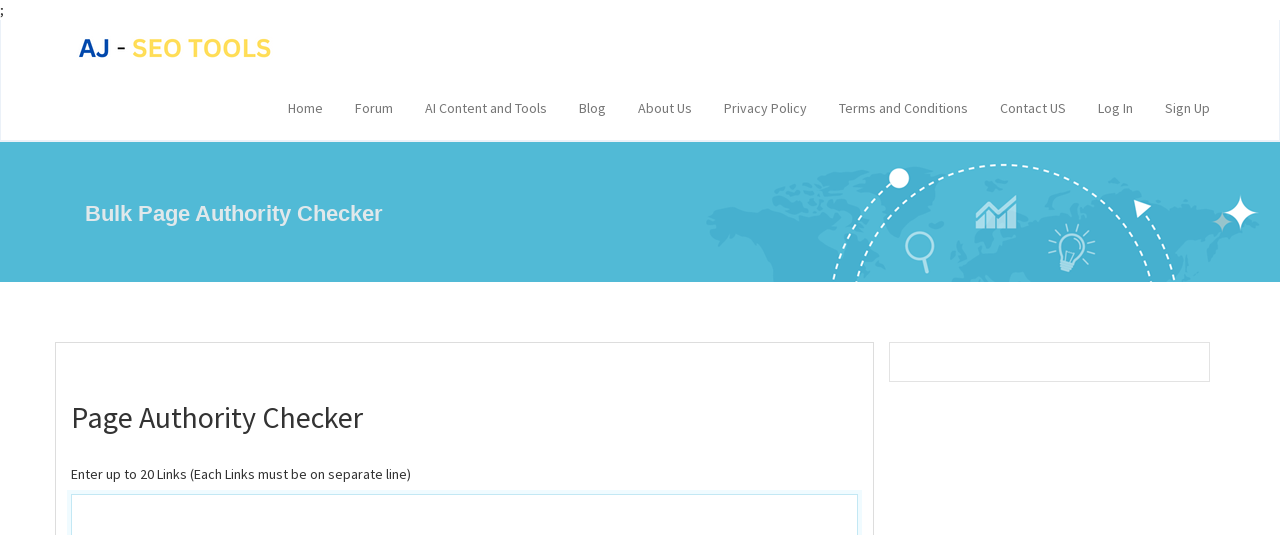

--- FILE ---
content_type: text/html; charset=UTF-8
request_url: https://aj-seotools.com/page-authority-checker
body_size: 5512
content:
<!DOCTYPE html>
<html>
    <head>
        
 <!-- Google AdSense -->
<script async src="https://pagead2.googlesyndication.com/pagead/js/adsbygoogle.js?client=ca-pub-8021187019209617"
     crossorigin="anonymous"></script>

<!-- Bidvertiser2083561 (This should be another script block if needed) -->

<!-- Google Tag Manager -->
<script async src="https://www.googletagmanager.com/gtag/js?id=G-X8QDDBB0H8"></script>
<script>
  window.dataLayer = window.dataLayer || [];
  function gtag(){dataLayer.push(arguments);}
  gtag('js', new Date());

  gtag('config', 'G-X8QDDBB0H8');
</script>


<style>
    .wdn-text-hidden {
      position: absolute;
      left: -9999px;
      top: -9999px;
      visibility: hidden;
    }
 </style>
       <h2 class="wdn-text-hidden"> 'Free SEO Tools' </h2>

        <meta http-equiv="Content-Type" content="text/html; charset=UTF-8" />
        <meta charset="utf-8" />
        <meta http-equiv="X-UA-Compatible" content="IE=edge" />
        <meta http-equiv="Content-Language" content="en" />
        <meta name="viewport" content="width=device-width, initial-scale=1" />

        <link rel="icon" type="image/png" href="https://aj-seotools.com/theme/default/img/favicon.ico" />

        <!-- Meta Data-->
        <title>Bulk Page Authority Checker | AJ-SeoTools</title>
                
        <meta property="site_name" content="AJ-SeoTools"/>
        <meta name="description" content="" />
        <meta name="keywords" content="page authority, moz rank check, page score" />
        <meta name="author" content="Balaji" />
        
        <!-- Open Graph -->
        <meta property="og:title" content="Bulk Page Authority Checker | AJ-SeoTools" />
        <meta property="og:site_name" content="AJ-SeoTools" />
        <meta property="og:type" content="website" />
        <meta property="og:description" content="" />
        <meta property="og:image" content="https://aj-seotools.com/theme/default/img/logo.png"/>        <meta property="og:url" content="https://aj-seotools.com/page-authority-checker" />

        <link rel="canonical" href="https://aj-seotools.com/page-authority-checker" />
        <link rel="alternate" hreflang="x-default" href="https://aj-seotools.com/page-authority-checker" />

        <!-- Main style -->
        <link href="https://aj-seotools.com/theme/default/css/theme.css" rel="stylesheet" />
        
        <!-- Font-Awesome -->
        <link href="https://aj-seotools.com/theme/default/css/font-awesome.min.css" rel="stylesheet" />
                
        <!-- Custom Theme style -->
        <link href="https://aj-seotools.com/theme/default/css/custom.css" rel="stylesheet" type="text/css" />
        
                
        <!-- jQuery 1.10.2 -->
        <script src="//ajax.googleapis.com/ajax/libs/jquery/1.10.2/jquery.min.js"></script>
        
                
        <!-- Google Adsense Code -->
      <script asyncsrc="https://pagead2.googlesyndication.com/pagead/js/adsbygoogle.js?client=ca-pub-5487104817987835"crossorigin="anonymous"></script>;

        <!-- End of Google Adsense Code -->
    </head>

<body>   
<!-- Google Tag Manager (noscript) -->
<noscript><iframe src="https://www.googletagmanager.com/ns.html?id=GTM-58DVCH4"
height="0" width="0" style="display:none;visibility:hidden"></iframe></noscript>
<!-- End Google Tag Manager (noscript) -->


   <nav class="navbar navbar-default navbar-static-top" role="navigation">
            <div class="container">
                <!-- Brand and toggle get grouped for better mobile display -->
                <div class="navbar-header">
                    <button type="button" class="navbar-toggle" data-toggle="collapse" data-target="#collapse-menu">
                        <span class="sr-only">Toggle navigation</span>
                        <span class="icon-bar"></span>
                        <span class="icon-bar"></span>
                        <span class="icon-bar"></span>
                    </button>
                    <a class="navbar-brand" href="https://aj-seotools.com/">
                        <img class="themeLogoImg" src="https://aj-seotools.com/theme/default/img/logo.png" />                    </a>
                </div>

                <!-- Collect the nav links, forms, and other content for toggling -->
                <div class="collapse navbar-collapse" id="collapse-menu">
                    <ul class="nav navbar-nav navbar-right">
                        <li><a href="https://aj-seotools.com/">Home</a></li><li><a href="https://aj-seotools.com/page/forum">Forum</a></li><li><a href="https://aj-seotools.com/page/openai">AI Content and Tools</a></li><li><a href="https://aj-seotools.com/blog">Blog</a></li><li><a href="https://aj-seotools.com/page/about-us">About Us</a></li><li><a href="https://aj-seotools.com/page/privacy-policy">Privacy Policy</a></li><li><a href="https://aj-seotools.com/page/terms-and-conditions">Terms and Conditions</a></li><li><a href="https://aj-seotools.com/contact">Contact US</a></li><li><a class="signin" data-target="#signin" data-toggle="modal" href="#">Log In</a></li>
                    <li><a class="signup" href="#" data-target="#signup" data-toggle="modal">Sign Up</a></li>                    </ul>
                </div><!-- /.navbar-collapse -->
            </div><!-- /.container -->
    </nav><!--/.navbar-->  

<div class="submasthead">
<div class="container">

        <div class="col-md-6 seobannerSmall">
        
            <h1 class="sub_seobannerh1">Bulk Page Authority Checker</h1>

        </div>
        
        <div class="col-md-6">
            <img class="visible-lg visible-md" alt="Search Engine Optimization" src="https://aj-seotools.com/theme/default/img/seobanner_mini.png" />
        </div>
        

</div>
</div>

<style>
.percentbox {
    text-align: center;
    font-size: 18px;
}
.percentimg {
    text-align: center;
    display: none;
}
#resultBox{
    display:none;
}
</style>
<script>
var msgDomain = "Enter your domain names";
var msgTab1 = "Links";
var msgTab2 = "Status";
var msgTab3 = "Error";
</script>
<script src='https://aj-seotools.com/core/library/page_authority.js'></script>

  <div class="container main-container">
	<div class="row">
    
      	                
          	<div class="col-md-8 main-index">
            
            <div class="xd_top_box">
                         </div>
            
                <h2 id="title">Page Authority Checker</h2>
                <div id="mainbox">
                              <br />
               <p>Enter up to 20 Links (Each Links must be on separate line)               </p>
               <textarea class="form-control" name="linksBox" id="linksBox" rows="3" style="height: 270px;"></textarea>
               <input type="hidden" id="authCode" value="UIHrXlFuS" />
               <br />
                              <div class="text-center">
               <a class="btn btn-info" style="cursor:pointer;" id="checkButton">Submit</a>
               </div>     
               </div>           
                           <div id="resultBox">
            <div class="percentimg">
            <img src="https://aj-seotools.com/theme/default/img/load.gif" />
            <br />
            Processing...
            <br />
            </div>
            <br />
            <div id="results"></div>

            <div class="text-center">
            <br /> &nbsp; <br />
            <button id="exportButton" class="btn btn-danger">Export as CSV</button>
            <a class="btn btn-info" href="https://aj-seotools.com/page-authority-checker">Try New URL</a>
            <br />
            </div>
            </div>
             <br />
            <div class="xd_top_box">
                        </div>
            
            <h2 id="sec1" class="about_tool">About Page Authority Checker</h2>
            <p>
            <p><a href="https://www.aj-seotools.com/page-authority-checker">Page Authority Checker</a> tool will help you know the Authority status of a webpage. Site DA is a score created by moz.com that provides an indication of a website&#39;s strength and relevance for a certain topic matter or industry. It forecasts how well a website will rank on search engine result pages using a logarithmic scale of points, often ranging from zero to one hundred (SERPs). A website&#39;s DA increases with the number of points it receives.Now, distinguishing between page authority and domain authority for a website is important. They are unique. In contrast to page authority (PA), which measures the ranking potential of a single web page, website authority (DA) informs us about the overall ranking potential of the complete domain or website.&nbsp;Both need tools to be checked. We then provided a tool for you to check domain authority at that point.</p>

<p>&nbsp;</p>            </p> <br />
            </div>              
                        
            
<div class="col-md-4" id="rightCol">       	
    <div class="well">  
    
                
        <div class="sideXd">
                </div>
                
        <div class="sideXd">
                </div>
        
    </div>
</div>      		
        </div>
    </div> <br /><footer class="footer">
 		<!-- Widget Area -->
		<div class="b-widgets">
			<div class="container layout">
				<div class="row">
					<!-- About Us -->
					<div class="row-item col-md-6">
						<h3 class="footer-title">About Us</h3>
						<div class="b-twitter m-footer">
                            <p>Welcome to Aj-seotools.com, a collection of more than 60 free SEO Tools. Our aim is to make search engine optimization (SEO) easy. We provide simple, professional-quality SEO analysis and critical SEO monitoring tools for websites. In today's world of ever changing technology, you need a good set of tools to achieve your goals and objectives. Aj-seotools.com offers you a set of free SEO tools to optimize your website, all free of cost. Go through each of the tools and see which ones you could use on a regular basis to finetune your website and webpages. Our blog section has interesting topics covering SEO, ChatGPT to Making Money Online.</p>
                        </div>
                        <div class="top10">
                    		<a class="ultm ultm-facebook ultm-32 ultm-color-to-gray" href="" target="_blank" rel="nofollow"></a>
                    		<a class="ultm ultm-twitter ultm-32 ultm-color-to-gray" href="" target="_blank" rel="nofollow"></a>
                    		<a class="ultm ultm-google-plus-1 ultm-32 ultm-color-to-gray" href="" target="_blank" rel="nofollow"></a>
                        </div>
					</div>
					<!-- End About Us -->
					<!-- Tag Cloud -->
					<div class="row-item col-md-3">
						<h3 class="footer-title">Top 5 Tools</h3>
						<ul class="b-list just-links m-dark">
                            <li><a href="https://aj-seotools.com/article-rewriter">Article Rewriter </a></li><li><a href="https://aj-seotools.com/backlink-checker">Backlink Checker </a></li><li><a href="https://aj-seotools.com/broken-links-finder">Broken Links Finder </a></li><li><a href="https://aj-seotools.com/domain-authority-checker">Domain Authority Checker </a></li><li><a href="https://aj-seotools.com/website-reviewer">Website Reviewer </a></li>						</ul>
					</div>
					<!-- End Tag Cloud -->
					<!-- Links -->
					<div class="row-item col-md-3">
						<h3 class="footer-title">Links</h3>
						<ul class="b-list just-links m-dark">
                            <li><a href="https://aj-seotools.com/">Home</a></li><li><a href="https://aj-seotools.com/page/about-us">About Us</a></li><li><a href="https://aj-seotools.com/page/privacy-policy">Privacy Policy</a></li><li><a href="https://aj-seotools.com/page/terms-and-conditions">Terms and Conditions</a></li><li><a href="https://aj-seotools.com/contact">Contact US</a></li>						</ul>
					</div>
					<!-- End Links -->
				</div>
			</div>
		</div>
		<!-- End Widget Area -->
       <div class="container">
        <div class="row">
            <div class="text-center footerCopyright">
            <!-- Powered By ProThemes.Biz --> 
            <!-- Contact Us: https://prothemes.biz/index.php?route=information/contact -->
            Copyright © 2022 Aj-seotools. All rights reserved.            </div>
        </div>
       </div>

<script>
  (function(i,s,o,g,r,a,m){i['GoogleAnalyticsObject']=r;i[r]=i[r]||function(){
  (i[r].q=i[r].q||[]).push(arguments)},i[r].l=1*new Date();a=s.createElement(o),
  m=s.getElementsByTagName(o)[0];a.async=1;a.src=g;m.parentNode.insertBefore(a,m)
  })(window,document,'script','//www.google-analytics.com/analytics.js','ga');

  ga('create', '338898347', 'auto');
  ga('send', 'pageview');

</script>

</footer>             

<!-- Bootstrap -->
<script src="https://aj-seotools.com/theme/default/js/bootstrap.min.js" type="text/javascript"></script>

<!-- Sweet Alert -->
<script type='text/javascript' src='https://aj-seotools.com/theme/default/js/sweetalert.min.js'></script>

<!-- App JS -->
<script src="https://aj-seotools.com/theme/default/js/app.js" type="text/javascript"></script>

<!-- Master JS -->
<script src="https://aj-seotools.com/rainbow/master-js" type="text/javascript"></script>

<!-- Sign in -->
<div class="modal fade loginme" id="signin" role="dialog" aria-hidden="true">
	<div class="modal-dialog">
		<div class="modal-content">
			<div class="modal-header">
				<button type="button" class="close" data-dismiss="modal" aria-hidden="true">&times;</button>
				<h4 class="modal-title">Sign In</h4>
			</div>
            <form method="POST" action="https://aj-seotools.com/account/login" class="loginme-form">
			<div class="modal-body">
				<div class="alert alert-warning">
					<button type="button" class="close dismiss">&times;</button><span></span>
				</div>
                   				<div class="info">Sign in with your username</div>
				<div class="form-group">
					<label>Username <br />
						<input type="text" name="username" class="form-input width96" />
					</label>
				</div>	
				<div class="form-group">
					<label>Password <br />
						<input type="password" name="password" class="form-input width96" />
					</label>
				</div>
			</div>
			<div class="modal-footer">
				<button type="submit" class="btn btn-primary pull-left">Sign In</button>
				<div class="pull-right align-right">
				    <a href="https://aj-seotools.com/account/forget">Forgot Password</a><br />
					<a href="https://aj-seotools.com/account/resend">Resend Activation Email</a>
				</div>
			</div>
			 <input type="hidden" name="signin" value="95ac982c81305ef6dbf2711fd2bc318f" />
             <input type="hidden" name="quick" value="0df20c3adcc6dc2a4188888eb0525039" />
			</form> 
		</div>
	</div>
</div>  

<!-- Sign up -->
<div class="modal fade loginme" id="signup" role="dialog" aria-hidden="true">
	<div class="modal-dialog">
		<div class="modal-content">
			<div class="modal-header">
				<button type="button" class="close" data-dismiss="modal" aria-hidden="true">&times;</button>
				<h4 class="modal-title">Sign Up</h4>
			</div>
			<form action="https://aj-seotools.com/account/register" method="POST" class="loginme-form">
			<div class="modal-body">
				<div class="alert alert-warning">
					<button type="button" class="close dismiss">&times;</button><span></span>
				</div>
                   				<div class="info">Sign up with your email address</div>
				<div class="form-group">
					<label>Username <br />
						<input type="text" name="username" class="form-input width96" />
					</label>
				</div>	
				<div class="form-group">
					<label>Email <br />
						<input type="text" name="email" class="form-input width96" />
					</label>
				</div>
				<div class="form-group">
					<label>Full Name <br />
						<input type="text" name="full" class="form-input width96" />
					</label>
				</div>
				<div class="form-group">
					<label>Password <br />
						<input type="password" name="password" class="form-input width96" />
					</label>
				</div>
				</div>
			<div class="modal-footer">
				<button type="submit" class="btn btn-primary">Sign Up</button>	
			</div>
			<input type="hidden" name="signup" value="95ac982c81305ef6dbf2711fd2bc318f" />
            <input type="hidden" name="quick" value="9f9286ff6eba462f9051e43f151e7677" />
			</form>
		</div>
	</div>
</div>

<!-- XD Box -->
<div class="modal fade loginme" id="xdBox" role="dialog" aria-hidden="true">
	<div class="modal-dialog">
		<div class="modal-content">
			<div class="modal-header">
				<button id="xdClose" type="button" class="close" data-dismiss="modal" aria-hidden="true">&times;</button>
				<h4 class="modal-title" id="xdTitle"></h4>
			</div>
			<div class="modal-body" id="xdContent">

            </div>
		</div>
	</div>
</div>
</body>
</html>

--- FILE ---
content_type: text/html; charset=utf-8
request_url: https://www.google.com/recaptcha/api2/aframe
body_size: 268
content:
<!DOCTYPE HTML><html><head><meta http-equiv="content-type" content="text/html; charset=UTF-8"></head><body><script nonce="L0KFBcPyP4KeOBD3QBFNbA">/** Anti-fraud and anti-abuse applications only. See google.com/recaptcha */ try{var clients={'sodar':'https://pagead2.googlesyndication.com/pagead/sodar?'};window.addEventListener("message",function(a){try{if(a.source===window.parent){var b=JSON.parse(a.data);var c=clients[b['id']];if(c){var d=document.createElement('img');d.src=c+b['params']+'&rc='+(localStorage.getItem("rc::a")?sessionStorage.getItem("rc::b"):"");window.document.body.appendChild(d);sessionStorage.setItem("rc::e",parseInt(sessionStorage.getItem("rc::e")||0)+1);localStorage.setItem("rc::h",'1768562782453');}}}catch(b){}});window.parent.postMessage("_grecaptcha_ready", "*");}catch(b){}</script></body></html>

--- FILE ---
content_type: text/css
request_url: https://aj-seotools.com/theme/default/css/custom.css
body_size: 3566
content:
body{background-attachment:scroll;background-color:#fff;background-position:left top;background-repeat:repeat}.masthead{background:#51bad6 none repeat scroll 0 0;box-sizing:border-box;color:#fff;height:397px;margin-bottom:40px;margin-top:-20px;overflow:hidden;width:100%}.seobannerp{color:#e0e8eb;font-family:Arial;font-weight:bold;font-size:16px}.seobannerh1{font-family:Arial;font-weight:bold;font-size:32px}.seobannerBig{margin-top:100px}.seobannerSmall{margin-top:40px}.sub_seobannerh1{font-family:Arial;font-weight:bold;font-size:22px;color:#e0e8eb}.navbar>.container .navbar-brand,.navbar>.container-fluid .navbar-brand{margin-left:-45px}.tableHr{margin-bottom:5px;margin-top:5px}.green{color:#27ae60}.red{color:#c0392b}.submasthead{background:#51bad6 none repeat scroll 0 0;box-sizing:border-box;color:#fff;height:140px;margin-bottom:40px;margin-top:-20px;overflow:hidden;width:100%}.atoz_seo_tools_logo,.themeLogoImg{max-height:120px;padding:10px 0}.navbar-nav>li>a{text-transform:none}#index_alert1{display:none}.hideAll{display:none}.moreToolsBut{margin-top:2px;margin-bottom:4px}.navbar-default{background-image:linear-gradient(to bottom,#fff,#fff);background-repeat:repeat-x;border-color:#ebf1f8;border-width:0 1px 2px}.navbar-brand{margin-top:-13px;padding:0 50px}.navbar-right{margin-right:24px}.well{background-color:#fff}.caption{margin-bottom:10px}.about_tool{margin-bottom:20px}.main-index{background-color:#fff;padding-top:20px;border:1px solid #ddd}.main-container{margin-top:60px}.b-widgets{background:#506273 none repeat scroll 0 0;color:#fff;padding:35px 40px 25px}.footer{background:#495b6c none repeat scroll 0 0 !important}.alertNew{border-radius:0;font-size:14px}.alertNew-block{padding-bottom:14px;padding-top:14px;padding-left:12px}.alertNew-success{background-color:#dff0d8;border-color:#d6e9c6;color:#468847}.alertNew-danger,.alertNew-error{background-color:#f2dede;border-color:#eed3d7;color:#b94a48}.alertNew .close{font-size:16px}.alertNew .close{line-height:20px;position:relative;left:-21px;top:-2px}.alert-danger,.alert-error{background-color:#f2dede;border-color:#eed3d7;color:#b94a48}.footer{padding:0;border-top:4px solid #51bad6}.popluarTools{background:#d7d7d7 none repeat scroll 0 0;border:2px solid rgba(255,255,255,0.5);border-radius:50em;color:#fff;float:left;font-size:30px;height:42px;text-align:center;transition:all .2s ease-in-out 0;width:42px}.popluarTools{background:#d7d7d7 none repeat scroll 0 0;border:2px solid rgba(255,255,255,0.5);border-radius:50em;color:#fff;float:left;font-size:30px;height:42px;text-align:center;transition:all .2s ease-in-out 0;width:42px;margin-right:15px;margin-bottom:10px}.layout{padding:0 15px}.widget-header{background:linear-gradient(to bottom,#fff 0,#eee 100%) repeat-x scroll 0 0 #f7f7f7;border-bottom:1px solid #ddd;box-sizing:content-box;color:#669fc7;min-height:38px;padding-left:12px;position:relative}.widget-box{border:1px solid #ccc;box-shadow:none;margin:3px 0;padding:0}.widget-header>.widget-title{display:inline;line-height:36px;margin:0;padding:0}h4.smaller{font-size:17px}.widget-body{background-color:#fff}.widget-main{padding:18px}.row-item{display:inline-block;font-size:13px;letter-spacing:normal;margin:0;text-align:left;vertical-align:top;word-spacing:normal}.just-links li{line-height:24px}.just-links{margin-bottom:20px}.result-line{line-height:20px;margin-top:1px;padding:5px}.percentbox{text-align:center;font-size:18px;margin:18px}.percentimg{text-align:center;display:none}.b-list{line-height:20px;list-style:outside none none;margin:0 0 10px;padding:0;position:relative}.footer-title::after{background:#51bad6 none repeat scroll 0 0;content:"";display:block;height:1px;margin-bottom:-2px;margin-top:8px;width:60px}.b-list li{margin-bottom:2px}.just-links.m-dark a{color:#fff}.just-links a{color:#fff;display:block}.b-list a{color:inherit;text-decoration:none}.b-widgets h3{font-size:16px;margin-bottom:15px;text-transform:uppercase}.b-widgets h1,.b-widgets h2,.b-widgets h3,.b-widgets h4,.b-widgets h5,.b-widgets h6{color:#fff}.b-twitter ul{list-style:outside none none;margin:0 0 20px;padding:0}.footerCopyright{margin-top:14px;margin-bottom:14px}.b-twitter li{padding:0 0 18px 25px;position:relative}.b-twitter li:before{color:#e2e2e2;content:"";font:16px "FontAwesome";left:0;position:absolute;top:2px}.b-twitter span{display:block;margin:2px 0 0}.twit-date{color:#d3d3d3;font:11px "OpenSansItalic"}.b-twitter.m-footer a{color:#e34735}.b-twitter.m-footer a:hover{color:#3b3d40}.b-twitter.m-footer li:before{color:#ced3d5;text-shadow:0 1px 0 white}.b-twitter.m-footer .twit-date{color:#444}.b-tag-cloud{font-size:0;letter-spacing:-0.31em;margin-bottom:20px;word-spacing:-0.43em}.b-tag-cloud span{color:#313538;display:inline-block;font:14px "OpenSansSemiboldRegular";margin-right:10px}.b-tag-cloud a{background-color:#fafafa;border:1px solid #e2e2e2;border-radius:2px;color:#424346;display:inline-block;font:11px/29px "OpenSansSemiboldRegular";letter-spacing:normal;margin:0 10px 10px 0;padding:0 15px;position:relative;text-shadow:0 1px 0 white;transition:all .2s ease-in-out 0;word-spacing:normal}.b-tag-cloud a:hover{background-color:#10b0e4;border:1px solid #6bd4f7;box-shadow:0 1px 3px rgba(0,0,0,0.1);color:#fff;text-shadow:0 -1px 0 #6bd4f7}.b-tag-cloud a:hover:before{opacity:1}.b-tag-cloud.m-dark{margin-bottom:13px}.b-tag-cloud.m-dark a{background-color:#fff;border-color:#ddd}.b-tag-cloud.m-dark a:hover{background-color:#10b0e4;border:1px solid #6bd4f7;box-shadow:0 1px 3px rgba(0,0,0,0.1);color:#fff;text-shadow:0 -1px 0 #6bd4f7}.input-wrap,.select-wrap{display:block;margin:0 0 12px;position:relative}.textarea-wrap{margin-bottom:12px;position:relative}.textarea-wrap textarea{box-sizing:border-box;display:block;font-size:12px;height:110px;max-width:100%;min-width:100%;padding:8px 12px 12px;width:100%}.input-wrap i{color:#c1c4c5;left:11px;position:absolute;top:11px}.textarea-wrap i{color:#c1c4c5;left:11px;position:absolute;top:12px}.input-wrap i+input,.textarea-wrap i+textarea{padding-left:31px}.thumbnail:hover{box-shadow:0 0 5px 3px #25b7d3;opacity:.7}.form-control{background-color:#fff;border:1px solid #c3e8f4;border-radius:5px;box-shadow:0 0 0 4px #f0fbff;box-sizing:border-box;color:#111;padding:5px 10px;width:100%}.seotoolimg{margin-top:10px;margin-bottom:10px}.navbar-nav>li.dropdown .dropdown-menu{box-shadow:0 0 3px rgba(0,0,0,0.09) !important;border-top:0 !important}.navbar-brand .icon{background:none !important}.navbar-nav>li.dropdown .dropdown-menu a:hover{background:rgba(255,255,255,0.02) !important;color:#989ea8}.well{border-radius:0;box-shadow:0 0 0 rgba(0,0,0,0) inset;margin-bottom:20px;min-height:20px;padding:19px}.xd_top_box{display:block;height:auto;max-width:100%;text-align:center;padding-bottom:18px}.sideXd{text-align:center}.bg-facebook{background:none repeat scroll 0 0 #1d89cf;border-radius:0;color:#fff;cursor:pointer}.bg-twitter{background:none repeat scroll 0 0 #3ddcde;border-radius:0;cursor:pointer}.bg-google-plus{background:none repeat scroll 0 0 #e74c3c;border-radius:0;cursor:pointer}.bg-pinterest{background:none repeat scroll 0 0 #cb2027;border-radius:0;cursor:pointer}.bg-stumbleupon{background:none repeat scroll 0 0 #eb4923;border-radius:0;cursor:pointer}.bg-linkedin{background:none repeat scroll 0 0 #3f97c6;border-radius:0;cursor:pointer}.panel-heading a:hover{color:#fff;font-size:15px}.fa.fa-refresh{transition:transform .5s ease 0}.fa.fa-refresh:hover{transform:rotate(90deg)}.reloadCap{cursor:pointer}#capImg{width:150px;height:55px}.phpCap{width:150px !important}#scode{box-shadow:none !important}.captchaCode{margin-bottom:10px}.imagever{border:2px solid #fff;border-radius:4px;box-shadow:0 0 1px rgba(0,0,0,0.3),0 0 30px rgba(0,0,0,0.2) inset;transition:box-shadow .2s ease 0}.capInput{margin-top:7px;width:15%;display:inline}#spinningSquaresG{position:relative;width:200px;height:24px}.spinningSquaresG{position:absolute;top:0;background-color:#fff;width:24px;height:24px;-moz-animation-name:bounce_spinningSquaresG;-moz-animation-duration:1.3s;-moz-animation-iteration-count:infinite;-moz-animation-direction:linear;-moz-transform:scale(.3);-webkit-animation-name:bounce_spinningSquaresG;-webkit-animation-duration:1.3s;-webkit-animation-iteration-count:infinite;-webkit-animation-direction:linear;-webkit-transform:scale(.3);-ms-animation-name:bounce_spinningSquaresG;-ms-animation-duration:1.3s;-ms-animation-iteration-count:infinite;-ms-animation-direction:linear;-ms-transform:scale(.3);-o-animation-name:bounce_spinningSquaresG;-o-animation-duration:1.3s;-o-animation-iteration-count:infinite;-o-animation-direction:linear;-o-transform:scale(.3);animation-name:bounce_spinningSquaresG;animation-duration:1.3s;animation-iteration-count:infinite;animation-direction:linear;transform:scale(.3)}#spinningSquaresG_1{left:0;-moz-animation-delay:.52s;-webkit-animation-delay:.52s;-ms-animation-delay:.52s;-o-animation-delay:.52s;animation-delay:.52s}#spinningSquaresG_2{left:25px;-moz-animation-delay:.65s;-webkit-animation-delay:.65s;-ms-animation-delay:.65s;-o-animation-delay:.65s;animation-delay:.65s}#spinningSquaresG_3{left:50px;-moz-animation-delay:.78s;-webkit-animation-delay:.78s;-ms-animation-delay:.78s;-o-animation-delay:.78s;animation-delay:.78s}#spinningSquaresG_4{left:75px;-moz-animation-delay:.91s;-webkit-animation-delay:.91s;-ms-animation-delay:.91s;-o-animation-delay:.91s;animation-delay:.91s}#spinningSquaresG_5{left:100px;-moz-animation-delay:1.04s;-webkit-animation-delay:1.04s;-ms-animation-delay:1.04s;-o-animation-delay:1.04s;animation-delay:1.04s}#spinningSquaresG_6{left:125px;-moz-animation-delay:1.17s;-webkit-animation-delay:1.17s;-ms-animation-delay:1.17s;-o-animation-delay:1.17s;animation-delay:1.17s}#spinningSquaresG_7{left:150px;-moz-animation-delay:1.3s;-webkit-animation-delay:1.3s;-ms-animation-delay:1.3s;-o-animation-delay:1.3s;animation-delay:1.3s}#spinningSquaresG_8{left:175px;-moz-animation-delay:1.43s;-webkit-animation-delay:1.43s;-ms-animation-delay:1.43s;-o-animation-delay:1.43s;animation-delay:1.43s}@-moz-keyframes bounce_spinningSquaresG{0{-moz-transform:scale(1);background-color:#fff}100%{-moz-transform:scale(.3) rotate(90deg);background-color:#a6a6a6}}@-webkit-keyframes bounce_spinningSquaresG{0{-webkit-transform:scale(1);background-color:#fff}100%{-webkit-transform:scale(.3) rotate(90deg);background-color:#a6a6a6}}@-ms-keyframes bounce_spinningSquaresG{0{-ms-transform:scale(1);background-color:#fff}100%{-ms-transform:scale(.3) rotate(90deg);background-color:#a6a6a6}}@-o-keyframes bounce_spinningSquaresG{0{-o-transform:scale(1);background-color:#fff}100%{-o-transform:scale(.3) rotate(90deg);background-color:#a6a6a6}}@keyframes bounce_spinningSquaresG{0{transform:scale(1);background-color:#fff}100%{transform:scale(.3) rotate(90deg);background-color:#a6a6a6}}.ultm-32.ultm-facebook{background-image:url("../img/facebook.png")}.ultm-color-to-gray{transition:all .2s ease 0}.ultm-facebook,.ultm-facebook.ultm-gray-to-color:hover{background-color:#6686b7}.ultm-twitter,.ultm-twitter.ultm-gray-to-color:hover{background-color:#54c1de}.ultm-google-plus-1,.ultm-google-plus-1.ultm-gray-to-color:hover{background-color:#0073b1}.ultm-color-to-gray:hover{background-color:#888}.ultm-32.ultm-twitter{background-image:url("../img/twitter.png")}.ultm-32.ultm-google-plus-1{background-image:url("../img/gp.png")}.ultm-32{height:32px;width:32px}.ultm-color-to-gray{transition:all .2s ease 0}.ultm{background-position:center center;background-repeat:no-repeat;display:inline-block;margin-right:11px}.top10{margin-top:10px}.close{float:right;font-size:21px;font-weight:700;line-height:1;color:#000;text-shadow:0 1px 0 #fff;opacity:.2;filter:alpha(opacity=20);cursor:pointer;margin-top:-1px}.close:hover{opacity:.6;filter:alpha(opacity=60)}.close:focus{outline:0}button.close{padding:0;background:0;border:0;-webkit-appearance:none}.pull-left{float:left}.pull-right{float:right}.align-right{text-align:right}.form-group{margin-bottom:10px}.form-input{display:inline-block;padding:7px;font-weight:normal;line-height:20px;color:#000;border-radius:3px;vertical-align:middle;background-color:#fff;border:1px solid #ccc;width:96%;margin-top:1px}.form-input:focus{outline:0}select.form-input{width:100%}.loginme{font-size:13px;font-family:"Helvetica Neue",Helvetica,Arial,sans-serif}.loginme input[type="checkbox"],.loginme input[type="radio"]{vertical-align:middle;margin:-3px 2px 0 0}.loginme label{display:block;font-weight:700;cursor:pointer}.loginme .alert{display:none}.loginme .nav-pills{margin:5px 0 15px}.loginme .nav-pills>li>a{padding:8px 12px}.loginme .info{margin-bottom:10px;line-height:1.6em;color:#999}.loginme .alert ul{margin:0;padding:0 0 0 15px}.connect-with{padding-bottom:15px;border-bottom:1px solid #eee;overflow:hidden;margin:0 0 10px !important}.connect-with .connect{display:block;font-size:17px;font-weight:bold;color:#fff !important;text-decoration:none !important;height:40px;line-height:28px;text-align:center;padding:8px 13px 18px 47px;border-radius:3px;float:left;margin-top:5px;margin-left:50px}.connect.facebook{background:#3b5998 url(../img/connect-with.png) no-repeat}.connect.google{background:#dc4d28 url(../img/connect-with.png) no-repeat 0 -40px}.connect.twitter{background:#00abf1 url(../img/connect-with.png) no-repeat 0 -80px}.alert{padding:8px 10px;margin:0 0 10px;border:1px solid transparent;border-radius:3px}.alert-danger{color:#a94442;background-color:#f2dede;border-color:#ebccd1}.alert-warning{color:#8a6d3b;background-color:#fcf8e3;border-color:#faebcc}.alert-success{background-color:#dff0d8;border-color:#d6e9c6;color:#3c763d}@media only screen and (min-width :1201px) and (max-width :1780px){div.content_2{float:right;margin:0 auto}.checkbox.inline{margin-left:-150px}}@media only screen and (min-width :10px) and (max-width :1000px){.grid_4{width:100%}.checkbox.inline{margin-left:78px}}@media only screen and (min-width :10px) and (max-width :450px){.connect.google{padding-left:67px}}@media only screen and (min-width :10px) and (max-width :345px){.atoz_seo_tools_logo{max-height:78px;padding:14px 0}}.blog-img{margin:0;width:198px}.col-md-4,.col-md-8{padding-left:15px}.color-grey{color:#bebebe;margin-right:5px}.color_grap{color:#141517;font-weight:700}.color_text_in{color:#545e6a;margin-right:30px}.text_word{color:#fff;font-size:36px;text-align:center}.date_down,.date_down2{background:none repeat scroll 0 0 #2babcf;height:46px;width:60px}.date_up,.date_up2{background:none repeat scroll 0 0 #2390af;height:22px;width:60px}.date,.date_1{height:68px;width:60px}.center2{text-align:center}.feb2{color:#fff;font-size:12px;font-weight:700;padding-top:2px}.version{color:#252c34;margin-top:11px}.version a{color:#1e85a2;font-size:14px;font-weight:700;text-decoration:none}h4,.h4{font-size:22px}.divider_h,.hr_horiznt_dotted{border-bottom:1px dotted #aaacaf}.mr_top30{margin-top:25px;margin-bottom:30px}.comment-here{color:#252c34;margin-bottom:4px}.font_14{font-size:14px}.posts_1{margin-top:12px}.posts_1 h5{color:#545e6a;font-family:Dosis,sans-serif;font-size:22px;font-weight:600;margin:0 0 6px;text-transform:uppercase}.posts_1 h5 span{font-size:22px;font-weight:300}.width96{width:96% !important}.loginpage{margin-top:20px}.login-footer{margin-bottom:20px}.loginpage label{display:block}.loginpage .form-input{height:auto}.themeLogoText{color:#777;float:left;font-family:Arial,Helvetica,sans-serif;font-size:20px;font-weight:700;margin-top:32px;position:relative;transition:all .2s ease 0}.iconBig{font-size:30px}#search,#sidebarsearch{box-shadow:none !important}#searchSec,#sidebarSc{padding:10px;position:relative}.search-results{background:#fff none repeat scroll 0 0;border:1px solid #c3e8f4;border-radius:3px;box-shadow:0 0 0 4px #f0fbff;display:none;font-size:18px;font-weight:300;max-height:250px;min-height:50px;overflow:auto;padding:5px;top:60px;width:100%;z-index:50}.sidebarmatch{width:100% !important}.search-results .match{box-sizing:border-box;display:inline-block;padding:5px;width:50%}#sidebar-results{padding:3px !important;font-size:16px !important}.search-results .match a{border:1px solid #ccc;color:#506273;display:block;padding:3px;text-decoration:none;transition:none 0 ease 0}.search-results .match a strong{font-weight:400;text-decoration:none}.search-results .match a:hover{box-shadow:0 0 1px 1px #25b7d3;color:#2c3e50;font-weight:400;border-color:#ddd}.search-results .match a:hover strong{text-decoration:none}.csContent{margin-top:20px}

--- FILE ---
content_type: application/x-javascript
request_url: https://aj-seotools.com/theme/default/js/app.js
body_size: 1379
content:
/*!
 * A to Z SEO Tools v2
 !**/
var tools,toolsURL,baseUrl="/",axPath="/ajax",oopsStr="Oops...",emptyStr="Domain name field can't be empty!",imageVr="Please verify your image verification",capCodeWrg="Your image verification code is wrong!",inputEm="Input data field can't empty!",inputURL="Enter a valid URL",charLeft="Characters left",capRefresh="Loading...",titleCheck="Site title field can't be empty!",desCheck="Site dscription field can't be empty!",keyCheck="Site keywords field can't be empty!",searchNo="No result found related to your keyword...";function searchResults(e){var t,r,a="";e?(t="#sidebarsearch",r="#sidebar-results",a="sidebarmatch"):(t="#search",r="#index-results");var o=clearText($(t).val());if($(r).html(""),$(r).hide(),o.length<2)return!1;$(r).show();var n=0;$(tools).each((function(e){if(clearText(tools[e]).match(o)){n++;var t=toolsURL[e],c=new RegExp(o,"gi"),i=tools[e].replace(c,"<strong>"+o+"</strong>");$(r).append('<span class="match '+a+'"><a href="'+t+'">'+capitalizeFirstLetter(i)+"</a></span>")}})),n<1&&$(r).html(searchNo)}function capitalizeFirstLetter(e){return"<"==(e=e.trim()).charAt(0)?"<strong>"+e.charAt(8).toUpperCase()+e.slice(9):e.charAt(0).toUpperCase()+e.slice(1)}function clearText(e){return myStr=e.toLowerCase(),myStr=myStr.replace(/ /g,""),myStr=myStr.replace(/[^a-zA-Z0-9]+/g,""),myStr=myStr.replace(/(\s)+/g,""),myStr}function countDes(){var e=$("textarea#description").val();e.length<=320?$("#limitBar").html("<span>("+charLeft+": "+(320-e.length)+")</span>"):$("#limitBar").html("<span style='color: red;'>("+charLeft+": "+(320-e.length)+")</span>")}function countTitle(){var e=jQuery.trim($("input[name=title]").val());e.length<=70?$("#limitBarT").html("<span>("+charLeft+": "+(70-e.length)+")</span>"):$("#limitBarT").html("<span style='color: red;'>("+charLeft+": "+(70-e.length)+")</span>")}function metaData(){var e=jQuery.trim($("input[name=title]").val());if(null==e||""==e)return sweetAlert(oopsStr,titleCheck,"error"),!1;var t=$("textarea#description").val();if(null==t||""==t)return sweetAlert(oopsStr,desCheck,"error"),!1;var r=$("textarea#keywords").val();return null==r||""==r?(sweetAlert(oopsStr,keyCheck,"error"),!1):!captchaCodeCheck()||(sweetAlert(oopsStr,imageVr,"error"),!1)}function fixData(){var e=$("textarea#data").val();return null==e||""==e?(sweetAlert(oopsStr,inputEm,"error"),!1):!captchaCodeCheck()||(sweetAlert(oopsStr,imageVr,"error"),!1)}function fixKey(){var e=$("#key").val();return null==e||""==e?(sweetAlert(oopsStr,inputEm,"error"),!1):!captchaCodeCheck()||(sweetAlert(oopsStr,imageVr,"error"),!1)}function fixURL(){var e=jQuery.trim($("input[name=url]").val());return null==e||""==e?(sweetAlert(oopsStr,emptyStr,"error"),!1):-1==e.indexOf(".")?(sweetAlert(oopsStr,inputURL,"error"),!1):captchaCodeCheck()?(sweetAlert(oopsStr,imageVr,"error"),!1):(0!=e.indexOf("http://")&&0!=e.indexOf("https://")&&(document.getElementById("url").value="http://"+e),!0)}function cleanURL(e){return 0==e.indexOf("http://")?e=e.substring(7):0==e.indexOf("https://")&&(e=e.substring(8)),e}function captchaCodeCheck(){if($(".captchaCode").length>0){var e=$("#capType").val();if("phpcap"==e){if(""==$("input[name=scode]").val())return!0}else if("recap"==e&&""==grecaptcha.getResponse())return!0}return!1}function captchaCodeCheckMsg(){return!captchaCodeCheck()||(sweetAlert(oopsStr,imageVr,"error"),!1)}function validateCaptcha(){if($(".captchaCode").length>0){var e,t,r;if(captchaCodeCheck())return sweetAlert(oopsStr,imageVr,"error"),!1;t={capthca:"1"},capType=$("#capType").val(),"phpcap"==capType?(e=$("input[name=scode]").val(),t.scode=e,t.pageUID=$("input[name=pageUID]").val()):"recap"==capType&&(e=grecaptcha.getResponse(),t["g-recaptcha-response"]=e),$.post(axPath+"/verification/get-auth",t,(function(e){if("1"!=(r=e.split(":::"))[0])return sweetAlert(oopsStr,capCodeWrg,"error"),"phpcap"==capType&&reloadCap(),!1;startTask(r[1])}))}else r=$("#authCode").val(),startTask(r)}function reloadCap(){$('input[name="scode"]').val(""),$('input[name="scode"]').attr("placeholder",capRefresh),$('input[name="scode"]').prop("disabled",!0),$("#capImg").css("opacity","0.5"),$.get(baseUrl+"phpcap/reload",(function(e){var t=$.trim(e).split(":::");$("#pageUID").val(t[1]),$("#capImg").attr("src",t[0]),$('input[name="scode"]').attr("placeholder",""),$('input[name="scode"]').prop("disabled",!1),$("#capImg").css("opacity","1")}))}$(document).ready((function(){$('[data-toggle="tooltip"]').tooltip(),$(".dropdown-toggle").dropdown(),jQuery("#getStarted").click((function(){var e=$("#seoTools").offset();$("body,html").animate({scrollTop:e.top-12})})),jQuery("#browseTools").click((function(){var e=$("#browseTools").offset();$("body,html").animate({scrollTop:e.top-12}),jQuery("#browseTools").hide(),jQuery(".hideAll").css({display:"block"}),jQuery(".hideAll").show(),jQuery(".hideAll").fadeIn()})),jQuery(".thumbnail").on("mouseleave",(function(){var e=jQuery(this);jQuery("img",e).removeClass("animated bounceIn")})),jQuery(".thumbnail").on("mouseenter",(function(){var e=jQuery(this);jQuery("img",e).addClass("animated bounceIn")})),$("#search").keyup((function(){searchResults(!1)})),$("#search").click((function(){searchResults(!1)})),$("#sidebarsearch").keyup((function(){searchResults(!0)})),$("#sidebarsearch").click((function(){searchResults(!0)})),$(document).mouseup((function(e){var t=$("#searchSec");t.is(e.target)||0!==t.has(e.target).length||$("#index-results").hide(),(t=$("#sidebarSc")).is(e.target)||0!==t.has(e.target).length||$("#sidebar-results").hide()}))})),$("#description").focus((function(){countDes()})),$("#description").keypress((function(){countDes()})),$("#description").blur((function(){countDes()})),$("#description").click((function(){countDes()})),$("#metatitle").focus((function(){countTitle()})),$("#metatitle").keypress((function(){countTitle()})),$("#metatitle").blur((function(){countTitle()})),$("#metatitle").click((function(){countTitle()}));

--- FILE ---
content_type: application/javascript
request_url: https://aj-seotools.com/rainbow/master-js
body_size: 2269
content:
tools = ["Article Rewriter","Plagiarism Checker","Backlink Maker","Meta Tag Generator","Meta Tags Analyzer","Keyword Position Checker","Robots.txt Generator","XML Sitemap Generator","Backlink Checker","Alexa Rank Checker","Word Counter","Online Ping Website Tool","Link Analyzer","My IP Address","Keyword Density Checker","Google Malware Checker","Domain Age Checker","Whois Checker","Domain into IP","URL Rewriting Tool","www Redirect Checker","Mozrank Checker","URL Encoder \/ Decoder","Server Status Checker","Webpage Screen Resolution Simulator","Page Size Checker","Reverse IP Domain Checker","Blacklist Lookup","Suspicious Domain Checker","Link Price Calculator","Website Screenshot Generator","Domain Hosting Checker","Get Source Code of Webpage","Google Index Checker","Website Links Count Checker","Class C Ip Checker","Online Md5 Generator","Page Speed Checker","Code to Text Ratio Checker","Find DNS records","What is my Browser","Email Privacy","Google Cache Checker","Broken Links Finder","Search Engine Spider Simulator","Keywords Suggestion Tool","Domain Authority Checker","Page Authority Checker","Pagespeed Insights Checker","Website Reviewer","Htaccess Redirect Generator","Terms &amp; Conditions Generator","Privacy Policy Generator","QR Code Decoder","Bulk GEO IP Locator","YouTube Thumbnail Downloader","Keyword CPC Calculator","Color Picker","Open All URLs","RGB to Hex","Hex to RGB Color Converter","IFSC Code to Bank Details","Bank to IFSC Code","Dummy Image Placeholder Generator"]; toolsURL = ["https:\/\/aj-seotools.com\/article-rewriter","https:\/\/aj-seotools.com\/plagiarism-checker","https:\/\/aj-seotools.com\/backlink-maker","https:\/\/aj-seotools.com\/meta-tag-generator","https:\/\/aj-seotools.com\/meta-tags-analyzer","https:\/\/aj-seotools.com\/keyword-position-checker","https:\/\/aj-seotools.com\/robots-txt-generator","https:\/\/aj-seotools.com\/xml-sitemap-generator","https:\/\/aj-seotools.com\/backlink-checker","https:\/\/aj-seotools.com\/alexa-rank-checker","https:\/\/aj-seotools.com\/word-counter","https:\/\/aj-seotools.com\/online-ping-website-tool","https:\/\/aj-seotools.com\/link-analyzer-tool","https:\/\/aj-seotools.com\/my-ip-address","https:\/\/aj-seotools.com\/keyword-density-checker","https:\/\/aj-seotools.com\/google-malware-checker","https:\/\/aj-seotools.com\/domain-age-checker","https:\/\/aj-seotools.com\/whois-checker","https:\/\/aj-seotools.com\/domain-into-ip","https:\/\/aj-seotools.com\/url-rewriting-tool","https:\/\/aj-seotools.com\/www-redirect-checker","https:\/\/aj-seotools.com\/mozrank-checker","https:\/\/aj-seotools.com\/url-encoder-decoder","https:\/\/aj-seotools.com\/server-status-checker","https:\/\/aj-seotools.com\/webpage-screen-resolution-simulator","https:\/\/aj-seotools.com\/page-size-checker","https:\/\/aj-seotools.com\/reverse-ip-domain-checker","https:\/\/aj-seotools.com\/blacklist-lookup","https:\/\/aj-seotools.com\/suspicious-domain-checker","https:\/\/aj-seotools.com\/link-price-calculator","https:\/\/aj-seotools.com\/website-screenshot-generator","https:\/\/aj-seotools.com\/domain-hosting-checker","https:\/\/aj-seotools.com\/get-source-code-of-webpage","https:\/\/aj-seotools.com\/google-index-checker","https:\/\/aj-seotools.com\/website-links-count-checker","https:\/\/aj-seotools.com\/class-c-ip-checker","https:\/\/aj-seotools.com\/online-md5-generator","https:\/\/aj-seotools.com\/page-speed-checker","https:\/\/aj-seotools.com\/code-to-text-ratio-checker","https:\/\/aj-seotools.com\/find-dns-records","https:\/\/aj-seotools.com\/what-is-my-browser","https:\/\/aj-seotools.com\/email-privacy","https:\/\/aj-seotools.com\/google-cache-checker","https:\/\/aj-seotools.com\/broken-links-finder","https:\/\/aj-seotools.com\/spider-simulator","https:\/\/aj-seotools.com\/keywords-suggestion-tool","https:\/\/aj-seotools.com\/domain-authority-checker","https:\/\/aj-seotools.com\/page-authority-checker","https:\/\/aj-seotools.com\/pagespeed-insights-checker","https:\/\/aj-seotools.com\/website-reviewer","https:\/\/aj-seotools.com\/htaccess-redirect-generator","https:\/\/aj-seotools.com\/terms-conditions-generator","https:\/\/aj-seotools.com\/privacy-policy-generator","https:\/\/aj-seotools.com\/qr-code-decoder","https:\/\/aj-seotools.com\/bulk-geo-ip-locator","https:\/\/aj-seotools.com\/youtube-thumbnail-downloader","https:\/\/aj-seotools.com\/keyword-cpc-calculator","https:\/\/aj-seotools.com\/color-picker","https:\/\/aj-seotools.com\/open-all-urls","https:\/\/aj-seotools.com\/rgb-to-hex","https:\/\/aj-seotools.com\/hex-to-rgb-color-converter","https:\/\/aj-seotools.com\/ifsc-code-to-bank-details","https:\/\/aj-seotools.com\/bank-details-to-ifsc-code","https:\/\/aj-seotools.com\/dummy-image-placeholder"];searchNo = 'No result found related to your keyword...'; keyCheck = 'Site keywords field can\'t be empty!'; desCheck = 'Site dscription field can\'t be empty!'; titleCheck = 'Site title field can\'t be empty!'; capRefresh = 'Loading...'; charLeft = 'Characters left'; inputURL = 'Enter a valid URL'; inputEm = 'Input data field can\'t be empty'; capCodeWrg = 'Your image verification code is wrong!'; imageVr = 'Please verify your image verification'; emptyStr = 'Domain name field can\'t be empty!'; oopsStr = 'Oops...'; baseUrl = 'https://aj-seotools.com/'; axPath = 'https://aj-seotools.com/ajax'; var trackLink = 'https://aj-seotools.com/rainbow/track'; var xdEnabled = true;var xdOption = "force";var xdData1 = 'Adblock detected!';var xdData2 = "<div class=\"text-center\">\n<br>\n<i style=\"color: #e74c3c; font-size: 120px;\" class=\"fa fa-frown-o\" aria-hidden=\"true\"></i>\n<p class=\"bold\">We have detected that you are using adblocking plugin in your browser.</p>\n\n<p  class=\"bold\">\nThe revenue we earn by the advertisements is used to manage this website, we request you to whitelist our website in your adblocking plugin.</p>\n<p><button onclick=\"location.reload();\" class=\"btn btn-success\">Refresh this Page</button></p>\n<br>\n</div>";    function parseHost(url) {
    var a=document.createElement('a');
    a.href=url;
    return a.hostname;
    }
    jQuery(document).ready(function(){
    var screenSize = window.screen.width + 'x' + window.screen.height;
    var myUrl = window.location.href;
    var myHost = window.location.hostname;
    var refUrl = document.referrer;
    var refHost = parseHost(refUrl);
    if(myHost == refHost)
    refUrl = 'Direct';
    jQuery.post(trackLink,{page:myUrl,ref:refUrl,screen:screenSize},function(data){
    });
    if(xdEnabled){
    var xdBlockEnabled = false;
    var testAd = document.createElement('div');
    testAd.innerHTML = '&nbsp;';
    testAd.className = 'adsense banner_ad pub_728x90 pub_300x250';
    document.body.appendChild(testAd);
    window.setTimeout(function() {
    if (testAd.offsetHeight === 0) {
    xdBlockEnabled = true;
    }
    testAd.remove();
    if(xdBlockEnabled){
    if(xdOption == 'link'){
    window.location = xdData1;
    }else if(xdOption == 'close'){
    $('#xdTitle').html(xdData1);
    $('#xdContent').html(xdData2);
    $('#xdBox').modal('show');
    }else if(xdOption == 'force'){
    $('#xdClose').hide();
    $('#xdTitle').html(xdData1);
    $('#xdContent').html(xdData2);
    $('#xdBox').modal({
    backdrop: 'static',
    keyboard: false
    });
    $('#xdBox').modal('show');
    }
    }
    }, 100);
    }
    });
    